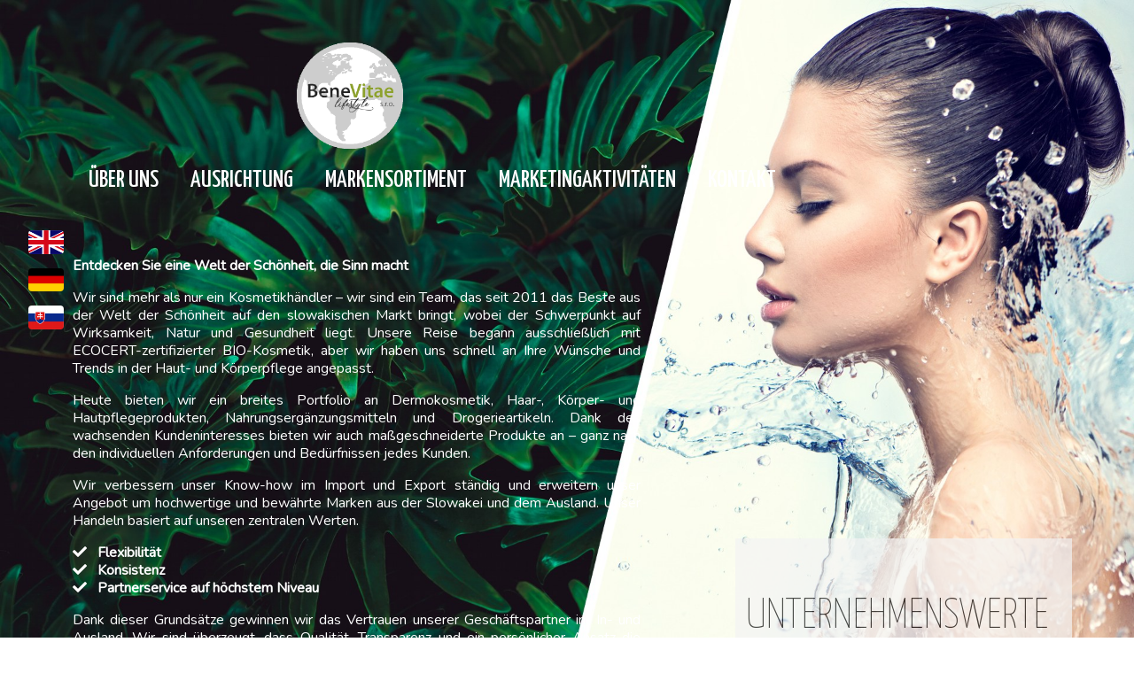

--- FILE ---
content_type: text/html; charset=UTF-8
request_url: https://www.benevitae.sk/uber-uns/
body_size: 51681
content:
<!doctype html>
<html lang="sk">
  <head>
    <meta charset="utf-8">
    <meta name="viewport" content="width=device-width, initial-scale=1, shrink-to-fit=no">
    <meta http-equiv="X-UA-Compatible" content="IE=edge" />
    

    
    <title>Über unsBeneVitae</title>
    
    <meta name="description" content="">
    
    
    
	
    <!-- jQuery library (served from Google) -->
<script cookie-consent="strictly-necessary" src="https://ajax.googleapis.com/ajax/libs/jquery/3.7.1/jquery.min.js"></script>



  
<!-- Bootstrap CSS -->
    <link href="https://cdn.jsdelivr.net/npm/bootstrap@5.0.2/dist/css/bootstrap.min.css" rel="stylesheet" integrity="sha384-EVSTQN3/azprG1Anm3QDgpJLIm9Nao0Yz1ztcQTwFspd3yD65VohhpuuCOmLASjC" crossorigin="anonymous">

<!-- Bootstrap Bundle with Popper -->
    <script src="https://cdn.jsdelivr.net/npm/bootstrap@5.0.2/dist/js/bootstrap.bundle.min.js" integrity="sha384-MrcW6ZMFYlzcLA8Nl+NtUVF0sA7MsXsP1UyJoMp4YLEuNSfAP+JcXn/tWtIaxVXM" crossorigin="anonymous"></script>
    
    
    


<link rel="stylesheet" href="https://use.fontawesome.com/releases/v5.7.0/css/all.css" integrity="sha384-lZN37f5QGtY3VHgisS14W3ExzMWZxybE1SJSEsQp9S+oqd12jhcu+A56Ebc1zFSJ" crossorigin="anonymous">

    
<!--<link rel="stylesheet" href="https://stackpath.bootstrapcdn.com/bootstrap/4.2.1/css/bootstrap.min.css" integrity="sha384-GJzZqFGwb1QTTN6wy59ffF1BuGJpLSa9DkKMp0DgiMDm4iYMj70gZWKYbI706tWS" crossorigin="anonymous">-->
<!--<link rel='stylesheet' href='https://cdnjs.cloudflare.com/ajax/libs/ekko-lightbox/5.2.0/ekko-lightbox.min.css'>-->

<link rel="preconnect" href="https://fonts.gstatic.com">
<!-- <link href="https://fonts.googleapis.com/css2?family=Cuprum:wght@400;500;600&display=swap" rel="stylesheet"> --> 

<!--<link href="https://fonts.googleapis.com/css?family=Oswald:400,500&display=swap&subset=latin-ext" rel="stylesheet"> 

<link href="https://fonts.googleapis.com/css2?family=Roboto&display=swap" rel="stylesheet"> 
<link href="https://fonts.googleapis.com/css2?family=Dancing+Script:wght@700&display=swap" rel="stylesheet">
<link href="https://fonts.googleapis.com/css2?family=Great+Vibes&display=swap" rel="stylesheet">-->

<link href="https://fonts.googleapis.com/css2?family=Yanone+Kaffeesatz:wght@200;300;500&display=swap" rel="stylesheet">
<link href="https://fonts.googleapis.com/css2?family=Nunito:wght@400&display=swap" rel="stylesheet">


   
<link rel="shortcut icon" type="image/x-icon" href="/favicon.ico">
<link rel="icon" href="/favicon.ico" type="image/x-icon">

    <style>
      html {
        scroll-padding-top: 70px !important; /* height of sticky header */
      }
      
      body {
         position: relative; 
      }
      
      
  
      .bd-placeholder-img {
        font-size: 1.125rem;
        text-anchor: middle;
      }

      @media (min-width: 768px) {
        .bd-placeholder-img-lg {
          font-size: 3.5rem;
        }
      }
      
     .navbar-toggler {
     color: rgba(255,255,255,.90) !important;
     }
     
     .navbar-toggler-icon {
        background-image: url("data:image/svg+xml,%3csvg xmlns='http://www.w3.org/2000/svg' viewBox='0 0 30 30'%3e%3cpath stroke='rgba(255, 255, 255, 100)' stroke-linecap='round' stroke-miterlimit='10' stroke-width='2' d='M4 7h22M4 15h22M4 23h22'/%3e%3c/svg%3e") !important;
      }

    </style>
    <!-- Custom styles for this template -->
        <link href="/css/style.css?v=1768755478" rel="stylesheet">
  </head>
  
  
  
  <body data-bs-spy="scroll" data-bs-target=".navbar" data-bs-offset="70" >

  
  
<!-- Page Wrapper  -->
<!--<div style="background: url(/images/pozadie-zelene-004.jpg)" class="page-holder bg-cover" style="height: 100%">-->

       <div class="py-5">
     
     

    
  
       <header>                                             <!-- flex-*-column -->
    
    <div class="container d-none d-md-block">    
      <div class="row">
        <div class="col-7 text-center">
           <a class="navbar-brand" href="/"><img class="bd-placeholder-img brandimage" src="/images/globe-benevitae4.png" alt="Logo Benevitae" /></a>
        </div>   
      </div>
    </div>
  
  <!--<nav class="navbar navbar-expand-md navbar-dark   " >  flex-md-column fixed-top  style="background-color: #FFFFFF; border-bottom: solid 1px #CCCCCC" -->
  <nav id="navbar-menu" class="navbar navbar-dark  navbar-expand-md" ><!-- fixed-top -->  <!-- navbar-expand-sm -->
    <div class="container">
    <!-- nastavit zobrazenie len na mobile -->
    <!--<a class="navbar-brand order-md-last  " href="/"><img class="bd-placeholder-img brandimage" src="/images/logo-benevitae-lifestyle-02.png" alt="Logo Benevitae" /></a>--><!-- d-md-none d-lg-none d-xl-none -->
    <a class="navbar-brand  mx-auto d-md-none" href="/"><img class="bd-placeholder-img brandimage" src="/images/globe-benevitae4.png" alt="Logo Benevitae" /></a>
    
    <!--<button class="navbar-toggler" type="button" data-toggle="collapse" data-target="#navbarCollapse" aria-controls="navbarCollapse" aria-expanded="false" aria-label="Toggle navigation">
      <span class="navbar-toggler-icon"></span>
    </button>-->
    <button class="navbar-toggler" type="button" data-bs-toggle="collapse" data-bs-target="#navbarSupportedContent" aria-controls="navbarSupportedContent" aria-expanded="false" aria-label="Toggle navigation">
      <span class="navbar-toggler-icon"></span>
    </button>
    
    <div class="collapse navbar-collapse" id="navbarSupportedContent">
      <ul class="navbar-nav  ">      <!-- mr-auto -->  <!-- mr-auto na stred: mx-auto -->
      
        
        <!--<li class="nav-item" style="margin-left: -5px">
             <a class="nav-link" href="/"><i class="fas fa-home"></i></a>
        </li>--> 
                     <li class="nav-item ">
                 <a class="nav-link" href="#uber-uns">Über uns</a>
            </li>             
            
            
             <li class="nav-item ">
                 <a class="nav-link" href="#ausrichtung">Ausrichtung</a>
            </li> 
            
            <li class="nav-item ">
                 <a class="nav-link" href="#markensortiment">Markensortiment</a>
             </li>
             
             <li class="nav-item ">
                 <a class="nav-link" href="#marketingaktivitaten">Marketingaktivitäten</a>
             </li>              
                            
              <li class="nav-item ">
                 <a class="nav-link" href="#kontakt">Kontakt</a>
              </li>             
                        <!--<li class="nav-item ">
                 <a class="nav-link" href="/en/"><img style="max-width: 40px" class="rounded" src="/images/vlajka-uk-velka.gif" alt="English" /></a>
              </li>
              
              <li class="nav-item ">
                 <a class="nav-link" href="/de/"><img style="max-width: 40px" class="rounded" src="/images/vlajka-de-velka.gif" alt="Deutsch" /></a>
              </li>
              
              <li class="nav-item ">
                 <a class="nav-link" href="/"><img style="max-width: 40px" class="rounded" src="/images/vlajka-sk-velka.gif" alt="Slovensky" /></a>
              </li>-->
              
      </ul>
      
      
     </div>
    
     </div><!-- cont -->
  </nav>
</header>





<main role="main" class="pt-0 pb-0 mt-3" >
  
  <div class="mx-3 px-3 z-1 position-absolute d-none d-md-block">
    <a href="/en/"><img style="max-width: 40px" class="rounded mb-3" src="/images/vlajka-uk-velka.gif" alt="English" /></a><br />
               
    <a href="/de/"><img style="max-width: 40px" class="rounded mb-3" src="/images/vlajka-de-velka.gif" alt="Deutsch" /></a><br />
               
    <a href="/"><img style="max-width: 40px" class="rounded" src="/images/vlajka-sk-velka.gif" alt="Slovensky" /></a>
  
  </div>
  
  <div class=" d-md-none mx-3">
    <a href="/en/"><img style="max-width: 40px" class="rounded mr-3" src="/images/vlajka-uk-velka.gif" alt="English" /></a>
               
    <a href="/de/"><img style="max-width: 40px" class="rounded mx-3" src="/images/vlajka-de-velka.gif" alt="Deutsch" /></a>
               
    <a href="/"><img style="max-width: 40px" class="rounded ml-3" src="/images/vlajka-sk-velka.gif" alt="Slovensky" /></a>
  </div>
  
  
     <!--<div class="container marketing" >-->
    
 
    <!-- START THE FEATURETTES -->
    
    <div class="container marketing" >
<div id="uber-uns" class="row featurette" >
      <div class="col-md-7 col-xxl-7" style="padding-top: 30px;  " >        
              <!--<hr class="mt-2 mb-3 w-75 " style="border: 1px solid #000000;  margin: 0;   " />-->
              
                            
              
              <!-- <div class="row">
                  <div class="col-12">
                   <h1 class="mt-3 biely">Über uns</h1>
                  </div> 
              </div>-->
              
              <div class="row">
                  <div class="col-12">
                  
              <p class="textpouzitiehruby text-white " >
              Entdecken Sie eine Welt der Schönheit, die Sinn macht
              </p>
                 
              <p class="tenkyodstavectext text-white" style="text-align: justify">  
              Wir sind mehr als nur ein Kosmetikhändler – wir sind ein Team, das seit 2011 das Beste aus der Welt der Schönheit auf den slowakischen Markt bringt, wobei der Schwerpunkt auf Wirksamkeit, Natur und Gesundheit liegt. Unsere Reise begann ausschließlich mit ECOCERT-zertifizierter BIO-Kosmetik, aber wir haben uns schnell an Ihre Wünsche und Trends in der Haut- und Körperpflege angepasst.
              </p>
              
              <p class="tenkyodstavectext text-white" style="text-align: justify">  
              Heute bieten wir ein breites Portfolio an Dermokosmetik, Haar-, Körper- und Hautpflegeprodukten, Nahrungsergänzungsmitteln und Drogerieartikeln. Dank des wachsenden Kundeninteresses bieten wir auch maßgeschneiderte Produkte an – ganz nach den individuellen Anforderungen und Bedürfnissen jedes Kunden.
              </p>
              
              <p class="tenkyodstavectext text-white" style="text-align: justify">  
              Wir verbessern unser Know-how im Import und Export ständig und erweitern unser Angebot um hochwertige und bewährte Marken aus der Slowakei und dem Ausland. Unser Handeln basiert auf unseren zentralen Werten.
              </p> 
              
              <p class="textpouzitiehruby text-white" >   
               <i class="fas fa-check"></i> &nbsp; Flexibilität<br />
               <i class="fas fa-check"></i> &nbsp; Konsistenz<br />
               <i class="fas fa-check"></i> &nbsp; Partnerservice auf höchstem Niveau
              </p>  

              <p class="tenkyodstavectext text-white" style="text-align: justify">  
              Dank dieser Grundsätze gewinnen wir das Vertrauen unserer Geschäftspartner im In- und Ausland. Wir sind überzeugt, dass Qualität, Transparenz und ein persönlicher Ansatz die Grundlage für eine erfolgreiche Zusammenarbeit sind.
              </p>
              
              
              <p class="textpouzitiehruby text-white" >              
              Unsere Vision ist es, ständig zu wachsen.
              </p>
              
              <p class="textpouzitiehruby text-white" >  
              Gemeinsam mit Ihnen bauen wir eine sinnvolle Welt der Schönheit auf, mit Produkten, die der Mainstream-Markt nicht kennt.
              </p>
              
              
              <!--<img class="bd-placeholder-img mx-auto d-block " style="max-height: 75px; text-align: center" src="/images/logo-benevitae-lifestyle-02.png" alt="Logo Benevitae" />-->
              
                 </div>
              </div>
              
              
              
              <div class="row " >  
   
                 <div class="col-md-12" >   <!-- style="margin: auto; text-align: center" -->
                 
                                                              
                               <div class="row">
                                 <div class="col-12 text-center">
                                     <img style="max-width: 100px" class="img-fluid" src="/images/titulka-01.png?v2" alt="" />
                                      <h5 style="font-size: 1.5rem; color: #FFFFFF;">Wir denken ökologisch</h5>
                                  </div>
                               </div>
                               
                               
                               <div class="row">
                                <div class="col-md-6 text-center">
                                 
                                 <div class="row">
                                   <div class="col-4 text-center">
                                     <img style="max-width: 110px" class="img-fluid" src="/images/titulka-02.png" alt="" />  
                                   </div>
                                   <div class="col-4 text-center"> 
                                     <img style="max-width: 80px" class="img-fluid" src="/images/titulka-06-orez.png" alt="" />
                                   </div>  
                                   <div class="col-4 text-center">   
                                     <img style="max-width: 80px" class="img-fluid" src="/images/titulka-07-orez.png" alt="" />
                                   </div>
                                
                                 </div>   
                                    
                                 <p  class="tenkyodstavectext text-white" >
                                 Wir verwenden Kartons aus 100% recyceltem Material, das sich erneut recyceln lässt.   <br /><br />
                                 </p>
                                </div>  
                                <div class="col-md-6 text-center">
                                   
                                   <div class="row">
                                       <div class="col-4 text-center">
                                                  
                                          <img style="max-width: 120px" class="img-fluid" src="/images/titulka-03.png" alt="" />
                                       </div>
                                       <div class="col-4 text-center"> 
                                          <img style="max-width: 80px" class="img-fluid" src="/images/titulka-08-orez.png" alt="" />
                                       </div>
                                       <div class="col-4 text-center"> 
                                          <img style="max-width: 90px" class="img-fluid" src="/images/titulka-09-orez.png" alt="" />  
                                       </div>
                                
                                    </div>     
                                      
                                     <p  class="tenkyodstavectext text-white" >
                                     
                                     Wir arbeiten überwiegend mit umweltfreundlichen, veganen und nicht an Tieren getesteten Produkten,  die keine  Parabene, 
                                     
                                                          
                                     SLS und weitere bedenklichen Bestandteile enthalten.
                                     
                                     </p>
                                 
                                    
                                </div>
                               </div> 
                               <p  class="tenkyodstavectext text-white mt-2 text=center"  style="margin-bottom: 32px !important;">Wir schätzen unseren Planeten, und deshalb suchen wir jeden Tag neue Innovationen, wie wir den Planeten grüner machen können.</p>
                               
                               
                               
                                               
                     

                 </div>
                 
                 
                </div>
              
              
              
               
      </div>
      
      <div class="col-md-1 col-xxl-2" >
      
      </div>
      
      <div class="col-md-4 col-xxl-3 ms-auto mt-auto mb-2 hodnotyspolocnosti" style="padding-top: 60px;  ">
              
              <h2>Unternehmenswerte</h2>
              <p class="tenkyodstavectext" style="text-align: justify">
              Schönheit und Gesundheit verändern sich von Tag zu Tag. Daher ist es äußerst wichtig, diesen Trends zu folgen, damit der Endverbraucher bekommt, wonach er sich sehnt.
              </p>
                            <p class="tenkyodstavectext" style="text-align: justify">         
              BeneVitae, s.r.o. von Anfang an folgt den Werten und der Ausrichtung des Unternehmens und ist sich auch der sozioökonomischen Situation im Land bewusst. 
              Unter Berücksichtigung dieser Tatsache versuchen wir, unsere Produkte jedem Kunden zugänglich zu machen, bzw. das Portfolio auf jeden sozialen Bereich der Gesellschaft zu orientieren.
              </p>
              <p class="tenkyodstavectext"  style="text-align: justify">       
              Die Anforderungen unserer Kunden und die Verwirklichung der Unternehmenswerte sind für uns von großer Bedeutung.
              </p>
              
              <p class="tenkyodstavectext"  style="text-align: justify">Das Produktportfolio wird stets an den Kunden und seine spezifischen Anforderungen angepasst.</p>
              
              
              <p class="hrubyodstavec text-center " >
              <i>„Alles ist möglich, es ist nur eine Frage der Zeit.“</i><br />
                <span style="font-size: 1.4rem;">JUDr. Tomáš Janušek, Geschäftsführer</span> 
              </p>
      </div>
      
</div>
</div>
<div class="container-fluid pt-4 pb-4" style="background-color: #F4F4F4; opacity: 0.7;">


<marquee direction="left" scrolldelay="60" loop="-1">                 

     <table>
     <tr>
     <td>
            <div class="text-center bannerznacka px-4 mx-4">ALIVER NUTRACEUTICS</td>
         </div><td>
            <div class="text-center bannerznacka px-4 mx-4">ANUA</td>
         </div><td>
            <div class="text-center bannerznacka px-4 mx-4">ANGRY BEARDS</td>
         </div><td>
            <div class="text-center bannerznacka px-4 mx-4">AVEENO</td>
         </div><td>
            <div class="text-center bannerznacka px-4 mx-4">AVENE</td>
         </div><td>
            <div class="text-center bannerznacka px-4 mx-4">AXIS – Y</td>
         </div><td>
            <div class="text-center bannerznacka px-4 mx-4">B.FRESH</td>
         </div><td>
            <div class="text-center bannerznacka px-4 mx-4">BEAUTY OF JOSEON</td>
         </div><td>
            <div class="text-center bannerznacka px-4 mx-4">BIOBAULA</td>
         </div><td>
            <div class="text-center bannerznacka px-4 mx-4">BIODANCE</td>
         </div><td>
            <div class="text-center bannerznacka px-4 mx-4">BIODERMA</td>
         </div><td>
            <div class="text-center bannerznacka px-4 mx-4">BIOMIE</td>
         </div><td>
            <div class="text-center bannerznacka px-4 mx-4">BIOTRUE</td>
         </div><td>
            <div class="text-center bannerznacka px-4 mx-4">BUSY B</td>
         </div><td>
            <div class="text-center bannerznacka px-4 mx-4">CERAVE</td>
         </div><td>
            <div class="text-center bannerznacka px-4 mx-4">CETAPHIL</td>
         </div><td>
            <div class="text-center bannerznacka px-4 mx-4">COSRX</td>
         </div><td>
            <div class="text-center bannerznacka px-4 mx-4">DERMOXEN</td>
         </div><td>
            <div class="text-center bannerznacka px-4 mx-4">DULCOP</td>
         </div><td>
            <div class="text-center bannerznacka px-4 mx-4">EUCERIN</td>
         </div><td>
            <div class="text-center bannerznacka px-4 mx-4">FANOLA</td>
         </div><td>
            <div class="text-center bannerznacka px-4 mx-4">FEEL PEARLS</td>
         </div><td>
            <div class="text-center bannerznacka px-4 mx-4">GENTLE DAY</td>
         </div><td>
            <div class="text-center bannerznacka px-4 mx-4">HARUHARU WONDER</td>
         </div><td>
            <div class="text-center bannerznacka px-4 mx-4">HELLO COCO</td>
         </div><td>
            <div class="text-center bannerznacka px-4 mx-4">HI BEAUTY</td>
         </div><td>
            <div class="text-center bannerznacka px-4 mx-4">CHI FAROUK</td>
         </div><td>
            <div class="text-center bannerznacka px-4 mx-4">JUST FOR MEN</td>
         </div><td>
            <div class="text-center bannerznacka px-4 mx-4">KALLOS</td>
         </div><td>
            <div class="text-center bannerznacka px-4 mx-4">KÉRASTASE</td>
         </div><td>
            <div class="text-center bannerznacka px-4 mx-4">L´OREAL PROFESSIONNEL</td>
         </div><td>
            <div class="text-center bannerznacka px-4 mx-4">LA ROCHE POSAY</td>
         </div><td>
            <div class="text-center bannerznacka px-4 mx-4">MILVA</td>
         </div><td>
            <div class="text-center bannerznacka px-4 mx-4">MINI U</td>
         </div><td>
            <div class="text-center bannerznacka px-4 mx-4">MISSHA</td>
         </div><td>
            <div class="text-center bannerznacka px-4 mx-4">NISHLADY</td>
         </div><td>
            <div class="text-center bannerznacka px-4 mx-4">NISHMAN</td>
         </div><td>
            <div class="text-center bannerznacka px-4 mx-4">PRORASO</td>
         </div><td>
            <div class="text-center bannerznacka px-4 mx-4">PURITO</td>
         </div><td>
            <div class="text-center bannerznacka px-4 mx-4">Q+A</td>
         </div><td>
            <div class="text-center bannerznacka px-4 mx-4">RENOVA</td>
         </div><td>
            <div class="text-center bannerznacka px-4 mx-4">RENU</td>
         </div><td>
            <div class="text-center bannerznacka px-4 mx-4">REVUELE</td>
         </div><td>
            <div class="text-center bannerznacka px-4 mx-4">RITUALS</td>
         </div><td>
            <div class="text-center bannerznacka px-4 mx-4">SENTA</td>
         </div><td>
            <div class="text-center bannerznacka px-4 mx-4">SCHWARZKOPF PROFESSIONAL</td>
         </div><td>
            <div class="text-center bannerznacka px-4 mx-4">SHAVE FACTORY</td>
         </div><td>
            <div class="text-center bannerznacka px-4 mx-4">SIBEL</td>
         </div><td>
            <div class="text-center bannerznacka px-4 mx-4">SOME BY MI</td>
         </div><td>
            <div class="text-center bannerznacka px-4 mx-4">SUBRÍNA PROFESSIONAL</td>
         </div><td>
            <div class="text-center bannerznacka px-4 mx-4">TENAX</td>
         </div><td>
            <div class="text-center bannerznacka px-4 mx-4">TIRTIR</td>
         </div><td>
            <div class="text-center bannerznacka px-4 mx-4">TORRIDEN</td>
         </div><td>
            <div class="text-center bannerznacka px-4 mx-4">URIAGE</td>
         </div><td>
            <div class="text-center bannerznacka px-4 mx-4">VICHY</td>
         </div><td>
            <div class="text-center bannerznacka px-4 mx-4">VT COSMETICS</td>
         </div><td>
            <div class="text-center bannerznacka px-4 mx-4">WELLA PROFESSIONALS</td>
         </div>      </tr>
      </table>

</marquee>

</div> 

<div class="container marketing" >      
<div id="ausrichtung" class="row featurette" >
      <div class="col-12 rounded" style="padding-top: 30px; " >        
              
              
              
              <div class="row">
                  <div class="col-12">
                   <h1 class="mt-3 biely">Ausrichtung</h1>
                  </div>
              </div>
              
              <div class="row">
                <div class="col-12 col-md-4 ">        
                   <video class="ratio ratio-16x9" autoplay muted controls>
                        <source class="w-100" src="/images/video-1.mp4" type="video/mp4">                        
                      </video> 
                </div>
                
                <div class="col-12 col-md-4 pt-4 ">
                        <ul>
                    <li class="biely">Hautkosmetik</li>
                    <li class="biely">Haar- und Hautkosmetik</li>
                    <li class="biely">Professionelle Haarkosmetik</li>
                    <li class="biely">Haut- und Körperkosmetik</li>
                    <li class="biely">Koreanische Kosmetik</li>
                  </ul>
                </div>
                
                <div class="col-12 col-md-4  ">        
                   <!--<video class="ratio ratio-16x9" autoplay muted controls>
                        <source class="w-100" src="/images/video-2.mp4" type="video/mp4">                        
                      </video> -->
                      <img class="img-fluid rounded w-100" src="/images/zameranie-31.png" alt="" />
                </div>  
                
                
              </div>    
              
              
              <div class="row mt-4">  
                <div class="col-12 col-md-4 pt-4 ">  
                  <ul>
                  <li class="biely">Herrenkosmetik</li>
                  <li class="biely">Kinderkosmetik</li>
                  <li class="biely">Haarkosmetik</li>
                  <li class="biely">Zubehör für Haarkosmetik</li>
                  
                  </ul>
                </div>
                <div class="col-12 col-md-4 ">        
                    <img class="img-fluid rounded w-100" src="/images/zameranie-32.png" alt="" />  
                </div>  
                
                                
                <div class="col-12 col-md-4 pt-4">     
                  <ul>       
                  <li class="cierny">Nahrungsergänzungsmittel</li>
                  <li class="cierny">Haushaltsprodukte</li>
                  <li class="cierny">Intime Hygiene</li>
                  <li class="cierny">Mundhygiene</li>
                  <li class="cierny">Angebot gemäß den Anforderungen des Kunden</li>
                  </ul>
              </div>
             
               
               <!--<div class="col-12 col-md-3 ">        
                   <img class="img-fluid rounded w-100" src="/images/zameranie-21.jpg" alt="" />
                </div>-->  
                
               
              
              
              
                
            </div>
            
            
                
      </div>
      
      
      
</div>     

<div class="container marketing" >


<div id="markensortiment" class="row featurette" >
      <div class="col-12" style="padding-top: 30px;" >        
              
       
              <div class="row">
                  <div class="col-12">
                   <h1 class="mt-3 biely">Markensortiment</h1>
                  </div> 
                  
                  
              </div>
              
              



<div class="row">

   
   <div class="col-md-4 text-start" >   
         <ul>
        
        
        <li class="biely"><a class="biely" href="#" data-bs-trigger="hover" data-bs-toggle="popover" data-bs-content="Nahrungsergänzungsmittel">ALIVER NUTRACEUTICS</a></li>           
        <li class="biely"><a class="biely" href="#" data-bs-trigger="hover" data-bs-toggle="popover" data-bs-content="Koreanische Hautkosmetik">ANUA</a></li>   
        <li class="biely"><a class="biely" href="#" data-bs-trigger="hover" data-bs-toggle="popover" data-bs-content="Herrenkosmetik">ANGRY BEARDS</a></li>    
        <li class="biely"><a class="biely" href="#" data-bs-trigger="hover" data-bs-toggle="popover" data-bs-content="Dermokosmetik">AVEENO</a></li>    
        <li class="biely"><a class="biely" href="#" data-bs-trigger="hover" data-bs-toggle="popover" data-bs-content="Dermokosmetik">AVENE</a></li>  
        <li class="biely"><a class="biely" href="#" data-bs-trigger="hover" data-bs-toggle="popover" data-bs-content="Koreanische Hautkosmetik">AXIS – Y</a></li>  
        <li class="biely"><a class="biely" href="#" data-bs-trigger="hover" data-bs-toggle="popover" data-bs-content="Körperkosmetik">B.FRESH</a></li> 
        <li class="biely"><a class="biely" href="#" data-bs-trigger="hover" data-bs-toggle="popover" data-bs-content="Koreanische Hautkosmetik">BEAUTY OF JOSEON</a></li> 
        <li class="biely"><a class="biely" href="#" data-bs-trigger="hover" data-bs-toggle="popover" data-bs-content="ökologische Reinigungs- und Waschmittel">BIOBAULA</a></li>  
        <li class="biely"><a class="biely" href="#" data-bs-trigger="hover" data-bs-toggle="popover" data-bs-content="Koreanische Hautkosmetik">BIODANCE</a></li>     
        <li class="biely"><a class="biely" href="#" data-bs-trigger="hover" data-bs-toggle="popover" data-bs-content="Dermokosmetik">BIODERMA</a></li>
        <li class="biely"><a class="biely" href="#" data-bs-trigger="hover" data-bs-toggle="popover" data-bs-content="probiotische Nahrungsergänzungsmittel">BIOMIE</a></li>
        <li class="biely"><a class="biely" href="#" data-bs-trigger="hover" data-bs-toggle="popover" data-bs-content="Lösungen für Linsen">BIOTRUE</a></li>
        <li class="biely"><a class="biely" href="#" data-bs-trigger="hover" data-bs-toggle="popover" data-bs-content="Damenkosmetik">BUSY B</a></li>
        <li class="biely"><a class="biely" href="#" data-bs-trigger="hover" data-bs-toggle="popover" data-bs-content="Haut- und Körperkosmetik">CERAVE</a></li> 
        <li class="biely"><a class="biely" href="#" data-bs-trigger="hover" data-bs-toggle="popover" data-bs-content="Dermokosmetik">CETAPHIL</a></li>
        <li class="biely"><a class="biely" href="#" data-bs-trigger="hover" data-bs-toggle="popover" data-bs-content="Koreanische Hautkosmetik">COSRX</a></li> 
        <li class="biely"><a class="biely" href="#" data-bs-trigger="hover" data-bs-toggle="popover" data-bs-content="Intimhygiene">DERMOXEN</a></li> 
        <li class="biely"><a class="biely" href="#" data-bs-trigger="hover" data-bs-toggle="popover" data-bs-content="Seifenblasengebläse mit Design">DULCOP</a></li> 
        <li class="biely"><a class="biely" href="#" data-bs-trigger="hover" data-bs-toggle="popover" data-bs-content="Dermokosmetik">EUCERIN</a></li> 
        
        
        
        </ul>
   </div>
   <div class="col-md-4 text-start" >   
       <ul>
          

<li class="biely"><a class="biely" href="#" data-bs-trigger="hover" data-bs-toggle="popover" data-bs-content="professionelle Haarkosmetik">FANOLA</a></li> 
<li class="biely"><a class="biely" href="#" data-bs-trigger="hover" data-bs-toggle="popover" data-bs-content="Hautkosmetik">FEEL PEARLS</a></li> 
<li class="biely"><a class="biely" href="#" data-bs-trigger="hover" data-bs-toggle="popover" data-bs-content="Frauenhygiene">GENTLE DAY</a></li> 
<li class="biely"><a class="biely" href="#" data-bs-trigger="hover" data-bs-toggle="popover" data-bs-content="Koreanische Hautkosmetik">HARUHARU WONDER</a></li>
<li class="biely"><a class="biely" href="#" data-bs-trigger="hover" data-bs-toggle="popover" data-bs-content="Mundhygiene">HELLO COCO</a></li>   
<li class="biely"><a class="biely" href="#" data-bs-trigger="hover" data-bs-toggle="popover" data-bs-content="Haarpflegezubehör">HI BEAUTY</a></li>   
<li class="biely"><a class="biely" href="#" data-bs-trigger="hover" data-bs-toggle="popover" data-bs-content="professionelle Haarkosmetik">CHI FAROUK</a></li>  
<li class="biely"><a class="biely" href="#" data-bs-trigger="hover" data-bs-toggle="popover" data-bs-content="Herrenkosmetik, Bart- und Haarfarben">JUST FOR MEN</a></li>  
<li class="biely"><a class="biely" href="#" data-bs-trigger="hover" data-bs-toggle="popover" data-bs-content="professionelle Haarfärbung">KALLOS</a></li>  
<li class="biely"><a class="biely" href="#" data-bs-trigger="hover" data-bs-toggle="popover" data-bs-content="Koreanische Hautkosmetik">KÉRASTASE</a></li> 
<li class="biely"><a class="biely" href="#" data-bs-trigger="hover" data-bs-toggle="popover" data-bs-content="professionelle Haarkosmetik">L´OREAL PROFESSIONNEL</a></li>
<li class="biely"><a class="biely" href="#" data-bs-trigger="hover" data-bs-toggle="popover" data-bs-content="Dermokosmetik">LA ROCHE POSAY</a></li>
<li class="biely"><a class="biely" href="#" data-bs-trigger="hover" data-bs-toggle="popover" data-bs-content="Haarkosmetik">MILVA</a></li> 
<li class="biely"><a class="biely" href="#" data-bs-trigger="hover" data-bs-toggle="popover" data-bs-content="Kinderkosmetik">MINI U</a></li>
<li class="biely"><a class="biely" href="#" data-bs-trigger="hover" data-bs-toggle="popover" data-bs-content="Koreanische Hautkosmetik">MISSHA</a></li>
<li class="biely"><a class="biely" href="#" data-bs-trigger="hover" data-bs-toggle="popover" data-bs-content="Damenkosmetik">NISHLADY</a></li>
<li class="biely"><a class="biely" href="#" data-bs-trigger="hover" data-bs-toggle="popover" data-bs-content="Herrenkosmetik, Haarschmuck">NISHMAN</a></li>
<li class="biely"><a class="biely" href="#" data-bs-trigger="hover" data-bs-toggle="popover" data-bs-content="Herrenkosmetik">PRORASO</a></li> 
 <li class="biely"><a class="biely" href="#" data-bs-trigger="hover" data-bs-toggle="popover" data-bs-content="Koreanische Hautkosmetik">PURITO</a></li>
<li class="biely"><a class="biely" href="#" data-bs-trigger="hover" data-bs-toggle="popover" data-bs-content="Haut- und Körperkosmetik">Q+A</a></li>

        </ul>
   </div>
   
   <div class="col-md-4 text-start" >   
       <ul>
        
        
 
            
<li class="cierny"><a class="cierny" href="#" data-bs-trigger="hover" data-bs-toggle="popover" data-bs-content="Papierprodukte für zu Hause">RENOVA</a></li>
<li class="cierny"><a class="cierny" href="#" data-bs-trigger="hover" data-bs-toggle="popover" data-bs-content="Lösungen für Linsen">RENU</a></li>
<li class="cierny"><a class="cierny" href="#" data-bs-trigger="hover" data-bs-toggle="popover" data-bs-content="Haut- und Körperkosmetik">REVUELE</a></li>
<li class="cierny"><a class="cierny" href="#" data-bs-trigger="hover" data-bs-toggle="popover" data-bs-content="Körperkosmetik">RITUALS</a></li>
<li class="cierny"><a class="cierny" href="#" data-bs-trigger="hover" data-bs-toggle="popover" data-bs-content="Frauenhygiene">SENTA</a></li>
<li class="cierny"><a class="cierny" href="#" data-bs-trigger="hover" data-bs-toggle="popover" data-bs-content="professionelle Haarkosmetik">SCHWARZKOPF PROFESSIONAL</a></li>
<li class="cierny"><a class="cierny" href="#" data-bs-trigger="hover" data-bs-toggle="popover" data-bs-content="Herrenkosmetik">SHAVE FACTORY</a></li>
<li class="cierny"><a class="cierny" href="#" data-bs-trigger="hover" data-bs-toggle="popover" data-bs-content="Haarkosmetik-Zubehör">SIBEL</a></li>
<li class="cierny"><a class="cierny" href="#" data-bs-trigger="hover" data-bs-toggle="popover" data-bs-content="Koreanische Hautkosmetik">SOME BY MI</a></li> 
<li class="cierny"><a class="cierny" href="#" data-bs-trigger="hover" data-bs-toggle="popover" data-bs-content="professionelle Haarkosmetik">SUBRÍNA PROFESSIONAL</a></li>
<li class="cierny"><a class="cierny" href="#" data-bs-trigger="hover" data-bs-toggle="popover" data-bs-content="Herren-Styling">TENAX</a></li>
<li class="cierny"><a class="cierny" href="#" data-bs-trigger="hover" data-bs-toggle="popover" data-bs-content="Koreanische Hautkosmetik">TIRTIR</a></li>
<li class="cierny"><a class="cierny" href="#" data-bs-trigger="hover" data-bs-toggle="popover" data-bs-content="Koreanische Hautkosmetik">TORRIDEN</a></li>
<li class="cierny"><a class="cierny" href="#" data-bs-trigger="hover" data-bs-toggle="popover" data-bs-content="Dermokosmetik">URIAGE</a></li>
<li class="cierny"><a class="cierny" href="#" data-bs-trigger="hover" data-bs-toggle="popover" data-bs-content="Dermokosmetik">VICHY</a></li>
<li class="cierny"><a class="cierny" href="#" data-bs-trigger="hover" data-bs-toggle="popover" data-bs-content="Koreanische Hautkosmetik">VT COSMETICS</a></li>
<li class="cierny"><a class="cierny" href="#" data-bs-trigger="hover" data-bs-toggle="popover" data-bs-content="professionelle Haarkosmetik">WELLA PROFESSIONALS</a></li>
        <li class="cierny">UND ANDERE JE NACH NACHFRAGE...</li>
                        
        </ul>
   </div>
</div>      



</div>
      
      
      
</div>    


</div> 
<div class="container marketing" >

<div id="marketingaktivitaten" class="row">
   <div class="col-12">   
       
       
               
        <h1 class="mt-3 biely">Marketingaktivitäten <img style="max-width: 180px"   src="/images/globe-benevitae4.png" alt="" /></h1>
        <img class="img-fluid"  src="/images/pozadie-casopisy-2025-3.png" alt="" />
          
       
   </div>
   
</div>

</div>


 


<div class="container marketing" >      
<div id="so-verwenden-sie-kosmetik" class="row featurette" >
      <div class="col-12 rounded" style="padding-top: 30px; " >        
              
              
                            
              <div class="row">
                
                
                <div class="col-12 col-md-7 col-xxl-7 pt-4 ">
                
                <p class="textpouzitiehruby text-white">  
                  So verwenden Sie Kosmetik richtig
                  </p>
                
                <p class="textpouzitie text-white">
                Die Schönheit Ihrer Haut spiegelt wider, wie Sie auf sich selbst achten. Genetik und Hautpflege spielen eine große Rolle. Weitere Aspekte, die sich direkt oder indirekt auf Ihre Haut auswirken, sind beispielsweise Alltagsstress, inneres psychisches Wohlbefinden, Essgewohnheiten, Trinkgewohnheiten, Schlaf und Wetterbedingungen.
                </p>
                
                 <p class="textpouzitiehruby text-white">  
                „Der Hautarzt empfiehlt eine Basispflege morgens und abends.“
                </p>
                
                <p class="textpouzitie text-white">
                  Die Grundlage schöner Haut ist die richtige Pflege. Und die beginnt damit, dass Sie Ihren Hauttyp kennen. Jeder Hauttyp hat seine eigenen, spezifischen Bedürfnisse und reagiert anders auf die Pflege. Deshalb ist es wichtig herauszufinden, was Ihre Haut wirklich braucht.
                  </p>
                
                  
                  
                  <p class="textpouzitiehruby text-white">
                  Wie erkennt man den Hauttyp?
                  </p>
                  
                  <p class="textpouzitie text-white">
                  Es gibt 6 Hauttypen:<br />
                  <ul>
                      <li class="textpouzitie text-white"><span class="textpouzitiehruby">Normale</span> – ausgewogen und gesund, häufig bei Kindern.</li>
                      <li class="textpouzitie text-white"><span class="textpouzitiehruby">Trockene Haut</span> – kann angespannt wirken, anfällig für Dehydration.</li>
                      <li class="textpouzitie text-white"><span class="textpouzitiehruby">Fettige Haut</span> – glänzend und zu Akne neigend.</li>
                      <li class="textpouzitie text-white"><span class="textpouzitiehruby">Mischhaut</span> – trockene Stellen an den Wangen und fettige T-Zone (Nase, Stirn, Kinn).</li>
                      <li class="textpouzitie text-white"><span class="textpouzitiehruby">Reife Haut</span> – mit Falten, erfordert besondere Pflege.</li>
                      <li class="textpouzitie text-white"><span class="textpouzitiehruby">Empfindliche Haut</span> – reagiert schnell auf äußere Reize, neigt zur Irritation.</li>
                  </ul>
                  </p>
                  
                  
                  
                  <p class="textpouzitiehruby text-white">
                  Was sind die häufigsten Fehler bei der Hautpflege?  
                  </p>
                  
                  <p class="textpouzitie text-white">                  
                  Fehler entstehen vor allem bei einer falschen Hauttypbestimmung oder der Verwendung ungeeigneter Produkte. Auch die Regelmäßigkeit der Pflege wird oft vergessen – die Haut hat es verdient, morgens und abends verwöhnt zu werden.
                  </p>
                  
                  <p class="textpouzitiehruby text-white">
                  Wie pflegen Sie Ihre Haut richtig?
                  </p>
                  
                  <p class="textpouzitie text-white">
                  Der Schlüssel liegt darin, Ihre Haut zu kennen und die Produkte zu verwenden, die am besten zu ihr passen. Für ein gesundes und strahlendes Aussehen sind auf Ihren Hauttyp abgestimmte Qualitätsprodukte unerlässlich.
                  </p>
                  
                  <p class="textpouzitiehruby text-white">                  
                  Welche Probleme können bei unsachgemäßer Pflege auftreten?
                  </p>
                  
                  <p class="textpouzitie text-white">
                  Die Verwendung der falschen Produkte kann zum gegenteiligen Effekt führen, als wir erreichen möchten. Bei reifer Haut zeigen sich häufig Anzeichen unzureichender Pflege, die die Hautalterung beschleunigen. Problemhaut kann, insbesondere wenn wir der Reinigung nicht genügend Aufmerksamkeit schenken, zu Entzündungen und Akne führen. Auch bei der Hautpflege in den verschiedenen Jahreszeiten machen wir häufige Fehler – im Sommer reagiert die Haut empfindlicher auf die Sonne und im Winter auf Frost. Nicht zu vergessen ist die sanfte Pflege der Augenpartie, mit der wir ab dem 30. Lebensjahr beginnen sollten.
                  </p>
                  
                  <p class="textpouzitiehruby text-white">
                  Der Unterschied zwischen Frauen- und Männerhaut?
                  </p>
                  
                  <p class="textpouzitie text-white">
                  Männerhaut ist von Natur aus dicker und fester und weist einen höheren Talgdrüsenanteil auf, was dazu führen kann, dass sie fettiger ist als die Haut von Frauen. Beim Rasieren kann es zu mechanischen Schäden an der Haut kommen, daher ist es sehr wichtig, die Haut vor und nach der Rasur mit geeigneten Produkten zu pflegen.
                  </p>
                  
                  <p class="textpouzitiehruby text-white">
                  Die Natur der Kinderhaut?
                  </p>
                  
                  <p class="textpouzitie text-white">
                  Babyhaut ist zart und benötigt von Geburt an besondere Pflege. Es ist wichtig, es nach jedem Schwimmen mit Feuchtigkeit zu versorgen und es vor widrigen Wetterbedingungen zu schützen. Ideal sind Produkte, die hypoallergen, parfümfrei und parabenfrei sind, damit sie empfindliche Haut nicht reizen.
                  </p>
                  
                  
                  <p class="textpouzitiehruby text-white">  
                  Tägliche Hautpflege morgens & abends
                  </p>
                  
                  
                  <ol>
                      <li class="textpouzitie text-white"><span class="textpouzitiehruby">Reinigungsgel / Schaum / Mizellenwasser</span><br />
                          ➤ Verwenden Sie es als ersten Schritt, um Schmutz, Make-up und überschüssiges Öl zu entfernen.</li>
                      <li class="textpouzitie text-white"><span class="textpouzitiehruby">Toner / Lotion</span><br />
                          ➤ Stellt den pH-Wert der Haut wieder her, spendet Feuchtigkeit und bereitet sie auf weitere Schritte vor.<br />
                          ➤ Tragen Sie es mit einem Wattepad auf oder klopfen Sie es mit Ihren Handflächen nach der Anwendung von Mizellenwasser oder einem anderen Reinigungsmittel leicht ein.</li>
                    
                      <li class="textpouzitie text-white"><span class="textpouzitiehruby">Serum </span><br />
                          ➤ Gezielte Produkte für Probleme wie Zeichen der Hautalterung, Pigmentierung oder Dehydration.<br />
                          ➤ Eine kleine Menge auf das Gesicht auftragen und sanft einmassieren.</li>
                          
                       <li class="textpouzitie text-white"><span class="textpouzitiehruby">Feuchtigkeitscreme</span><br />
                          ➤ Es speichert Feuchtigkeit und Nährstoffe in der Haut.<br />
                          ➤ Auf das gesamte Gesicht und den Hals auftragen.</li>
                          
                          
                        <li class="textpouzitie text-white"><span class="textpouzitiehruby">Lichtschutzfaktor (LSF – tagsüber)</span><br />
                          ➤ Wichtiger Hautschutz vor UV-Strahlung.<br />
                          ➤ Als letzten Schritt Ihrer Hautpflegeroutine auftragen.</li>
                     </ol>
                     
                     
                    <p class="textpouzitiehruby text-white">  
                    Empfohlene wöchentliche Pflege (1–3 Mal pro Woche)
                    </p>
                      
                      <ol>
                      <li class="textpouzitie text-white"><span class="textpouzitiehruby">Peeling / Exfoliation</span><br />
                        ➤ Wird nach der Hautreinigung angewendet (nicht täglich) – hilft, abgestorbene Hautzellen zu entfernen und verbessert die Hauterneuerung.</li>

                       <li class="textpouzitie text-white"><span class="textpouzitiehruby">Schutzmaske</span><br />
                        ➤ Es wird normalerweise nach der Reinigung oder einem Peeling aufgetragen.</li>
                      </ol>
                
                
                    
                      
                </div>
                
                <div class="col-12 col-md-1 col-xxl-1  ">   
                
                </div>
                
                <div class="col-12 col-md-4 col-xxl-4  ">      
                      <video class="ratio ratio-16x9" autoplay muted controls>
                        <source class="w-100" src="/images/video-2.mp4" type="video/mp4">                        
                      </video> 
                </div>  
                
                
              </div>    
              
              
              
            
            
                
      </div>
      
      
      
</div>     



<div class="container" >      
  <div id="mapa" class="row" >
      <div class="col-12 rounded" style="padding-top: 30px; " >        
              
              <img class="img-fluid rounded" src="/images/benevitae-map-2.png" alt="Map" />
                  
      </div>    
  </div>  
  
  <div class="row mt-4">
     <div class="col-md-2 col-12 text-center pt-4">
        
        <img class="img-fluid " src="/images/ikona-warehouse.png" style="max-width: 70px" alt="Lagerfläche" />
        
        <p  class="tenkyodstavectext text-white mt-4" >
        
            <strong style="font-size: 2.0rem">1500+ m²</strong> <br /> Lagerfläche
            <br /><br />
            
            </p>    
     </div>
     
     <div class="col-md-2 col-12 text-center">
        <img class="img-fluid rounded"  style="max-height: 200px;" src="/images/sklad.jpg" alt="Lagerfläche" />
     </div>
      
     <div class="col-md-4 col-12 text-center pt-4">
           
      
      
           <img class="img-fluid " src="/images/fsc-logo.png" alt="FSC" />
           <p  class="tenkyodstavectext text-white mt-2" >
            Wir verwenden ökologische Kartons mit FSC-Zertifikat.<br />
            Öko-Klebebänder mit Ihrem eigenen Logo.
           </p>   
     </div>
     
     
    
  </div>  
</div>     

<div class="container marketing" >

<div id="kontakt" class="row featurette" >
      <div class="col-md-5 " style="padding-top: 30px;" >        
              
       
       
              <div class="row">
                  <div class="col-12">
                   <h1 class="mt-3 biely">Kontakt</h1>
                  </div> 
                  
                  
              </div>
              
      
      
      
      




              <div class="row" >
                    
                                        
                    <div class="col-12 col-md-6 " >
                            
                            <p class="hrubyodstavec biely mb-2 ml-2"> 
                               BeneVitae, s.r.o.
                            </p>
                            
                            <p class="tenkyodstavec biely mb-4 ml-2"> 
                            Račianska 109/A<br />831 02 Bratislava<br /> Slowakei
                            </p>
                            
                            
                            
                               
                            
                           
                    </div>
             </div>  
             
             <div class="row" >     
                    <div class="col-12  col-md-3">        
                            <img src="/images/qr-email.svg" style="width: 90px; border: 10px solid #FFFFFF" alt="QR code">              
                    </div>
                    
                    <div class="col-12  col-md-5">        
                            <p class="tenkyodstavec  biely mb-4 mt-4"> 
                            <a class="bielytext" href="mailto:benevitae@benevitae.sk">benevitae@benevitae.sk</a><br />
                            <a class="bielytext" href="https://www.benevitae.sk">www.benevitae.sk</a>
                            
                            <!--<br />
                            
                            Instagram: <a class="bielytext" href="https://www.instagram.com/BeneVitae_lifestyle/" target="_blank">benevitae_lifestyle</a>-->
                            </p>           
                    </div>
                    
              </div>
              
              <div class="row" >     
                    <div class="col-12 mt-3">        
                            <p class="tenkyodstavec  biely mb-0 pb-0">Folgen Sie uns in den sozialen Medien</p> 
                            
                            <p style="font-size: 200%">
                                                            <a class="bielytext" href="https://www.instagram.com/BeneVitae_lifestyle/" target="_blank"><i class="fab fa-instagram"></i></a>
                            </p>
                               
                    </div>
              </div>
              
              
               




      </div>
      
      
      
</div>    

</div>    
   

    <!-- /END THE FEATURETTES -->
    
    
    

  <!--</div> /.container -->
  
  
</main>  



    




</div><!-- /.container -->
<!--</div> /.bg -->




<!--<script src='https://cdnjs.cloudflare.com/ajax/libs/ekko-lightbox/5.2.0/ekko-lightbox.min.js'></script>-->

                                                                                        

<script>
/*
$(document).ready(function(){
  $('[data-toggle="popover"]').popover();
});
*/
</script>

<script>
var popoverTriggerList = [].slice.call(document.querySelectorAll('[data-bs-toggle="popover"]'))
var popoverList = popoverTriggerList.map(function (popoverTriggerEl) {
  return new bootstrap.Popover(popoverTriggerEl)
})
</script>




</body>
</html>


--- FILE ---
content_type: text/css
request_url: https://www.benevitae.sk/css/style.css?v=1768755478
body_size: 12370
content:
/* GLOBAL STYLES
-------------------------------------------------- */
/* Padding below the footer and lighter body text */

body {
  padding-top: 0rem;
  padding-bottom: 0rem;
  color: #5a5a5a;
  /* background-color: #FFFFFF; */     /* #302B27 */
  
  background: url(/images/pozadie-zelene-004.jpg); 
  background-position: center; 
  background-size: cover; 
  background-repeat: no-repeat;  
  background-attachment: fixed;
}

heeader {
     /*background-color: #FFFFFF;  */ 
     }

     
     
     

h1 {
  color: #FFFFFF !important;     /* rgb(178,126,73),  #453833 rgb(69,56,51) , #977456 rgb(151,116,86)   z #B27E49 */
  font-size: 3.50rem;
  font-family: 'Dancing Script', cursive ;
  font-weight: 400;
}

h1.cierny {
                font-family: 'Yanone Kaffeesatz', sans-serif;
                font-weight: 200;
                text-transform: uppercase;
                font-size: 5.0rem;
                color: #000000 !important;
                    }
                    
h1.biely {
                font-family: 'Yanone Kaffeesatz', sans-serif;
                font-weight: 200;
                text-transform: uppercase;
                font-size: 5.0rem;
                color: #FFFFFF !important;
                    }                    

h2 {      
           font-family: 'Yanone Kaffeesatz', sans-serif;
                font-weight: 200 !important;
                text-transform: uppercase;
                font-size: 3.0rem;
                color: #000000;    
                }

@media (min-width: 768px) {  
 
                   .hodnotyspolocnosti {                  
                       background-color: #F4F4F4; 
                       opacity: 0.7;  
                     }    
                 }                
                
@media (max-width: 768px) {  
 
                   h2 {      
                      font-family: 'Yanone Kaffeesatz', sans-serif;
                      font-weight: 200 !important;
                      text-transform: uppercase;
                      font-size: 3.0rem;
                      color: #FFFFFF;    
                        }
                        
                    body {    
                        background: url(/images/pozadie-zelene-00.jpg) !important; 
                    }    
                 }             
                
    
p {font-family: 'Roboto', sans-serif;
    font-weight: 400;
    }   
    
p.tenkyodstavec {font-family: 'Yanone Kaffeesatz', sans-serif;
                font-weight: 300;
                font-size: 1.3rem;
                line-height: 125%;
                }  
                
p.tenkyodstavectext {font-family: 'Nunito', sans-serif;
                font-weight: 300;
                font-size: 1.0rem;
                line-height: 125%;
                }                  
                
p.hrubyodstavec {font-family: 'Yanone Kaffeesatz', sans-serif;
                font-weight: 500;
                font-size: 1.8rem;
                line-height: 125%;
                } 
 
.textpouzitie {font-family: 'Nunito', sans-serif;
                font-weight: 300;
                font-size: 1.0rem;
                line-height: 125%;
                }  
                
.textpouzitiehruby {font-family: 'Nunito', sans-serif;
                font-weight: 600;
                font-size: 1.0rem;
                line-height: 125%;
                }                
                                
p.biely { 
           color: #FFFFFF !important;
                }                 
                
li.biely {
                font-family: 'Yanone Kaffeesatz', sans-serif;
                font-weight: 300;
                text-transform: uppercase;
                font-size: 1.8rem;
                line-height: 125%;
                color: #FFFFFF !important;
                }     
                
li.cierny {
                font-family: 'Yanone Kaffeesatz', sans-serif;
                font-weight: 300;
                text-transform: uppercase;
                font-size: 1.8rem;
                line-height: 125%;
                color: #000000 !important;
                }                    

 @media (max-width: 480px) {  
 
                    li.cierny {
                    font-family: 'Yanone Kaffeesatz', sans-serif;
                    font-weight: 300;
                    text-transform: uppercase;
                    font-size: 1.8rem;
                    line-height: 125%;
                    color: #FFFFFF !important;
                    }       
                 }               

.navbar { margin-bottom: 20px; }

 /* Small devices (landscape phones, 544px and up)  0px */
  @media (min-width: 0px) {  
    .brandimage {
        max-height: 60px !important;
             }
  }
  
  /* Medium devices (tablets, 768px and up) */
  @media (min-width: 768px) {  
    .brandimage {max-height: 60px  !important;
             }
  }

  /* Large devices (desktops, 992px and up) */
  @media (min-width: 992px) {
       .brandimage {
           max-height: 120px  !important;
             }
  }

  /* Extra large devices (large desktops, 1200px and up) */
  @media (min-width: 1200px) {  
   .brandimage {
           max-height: 120px  !important;
             }
  }   


               
a.nav-link {color: #FFFFFF !important;     /* #7D695F  rgb(125,105,95) */
           font-size: 1.70rem;
           /*font-family: 'Dancing Script', cursive;   */
           font-family: 'Yanone Kaffeesatz', sans-serif;
           font-weight: 500; 
           text-transform: uppercase;
           /* background-color: #FFFFFF !important; */
           }   
           
.navbar-nav .nav-link {
    margin-right: 10px;
    margin-left: 10px;
}  

     
a.nav-link:hover {
              color: #FFFFFF  !important;      /* z #a48f7a */      
              text-decoration: underline;    
              }    
              
  
  
a.nav-link:focus  {
           color: #FFFFFF !important;     /*  rgb(69,56,51) , #977456 rgb(151,116,86)*/
           /* background-color: #4a3526 !important; */    /* #000000 */
           } 
           
            
           
/*           
a.nav-link:visited {
         color: #453833 !important;
         background-color: #FFFFFF;
         }   */         
/*
a.active {
         color: #453833 !important;
         background-color: #FFFFFF;
         } 
                   
a.nav-link:active, a.nav-link:visited {
         color: #453833 !important;
         background-color: #FFFFFF;
         } 
*/

.dropdown-menu {background-color: #4a3526;   /* #000000 */
                border-radius: 0;
                border: 0;
                margin-top: -3px;
                margin-left: 15px;
                }

.dropdown-item {color: #FFFFFF !important;     /* #453833  rgb(69,56,51) , #977456 rgb(151,116,86)*/
           background-color: #4a3526;  /* #000000 */
           font-size: 1.10rem;
           font-family: 'Cuprum', sans-serif;
           font-weight: 400; 
           }   
           
.dropdown-item:hover {color: #4a3526 !important;     /* #000000 #453833  rgb(69,56,51) , #977456 rgb(151,116,86)*/
           
           }                 
    
/*    vyska     */
.page-holder {
  min-height: 100vh;
}

.bg-cover {
  background-size: cover !important;
}    
/*     cover      */

.slogan {color: #8EA32F !important; 
        font-size: 1.50rem;
        text-transform: uppercase;
        }
        
.sloganmaly {color: #8EA32F !important; 
        font-size: 1.00rem;
        text-transform: uppercase;
        }
                
.bielytext {color: #FFFFFF !important;}
.ciernytext {color: #000000 !important;}
.hnedytext {color: rgb(125,105,95) !important;} 
.zelenytext {color: #8EA32F !important;} 

ul.podmenu {padding-left: 5px}
ul.podmenu li {padding-top: 4px;
               padding-bottom: 4px;
               padding-left: 6px;
               list-style-type: none;
               }

ul.podmenu li:hover {background-color: #F4F4F4;
                    }

a.podmenu {
        color: #014388 !important;
        /*font-family: 'Oswald', sans-serif  !important;*/
        font-size: 1.15rem;
        font-weight: 600; 
        } 

a.podmenu:hover {color: #000000 !important;}      

p {color: #000000 !important;
  font-size: 1.00rem;}  
  
@media (max-width: 480px) {  
     
     p {color: #FFFFFF !important;
        font-size: 1.00rem;}  

   }   
  
li {color: #000000 !important;
  font-size: 1.00rem;}   
  
a {color: #4a3526 !important;}    

.intro { color: #4a3526 !important;  /* rgb(77,62,54)  z #4D3E36*/
         font-size: 1.50rem;
         font-weight: 600;
         } 
         
a.biely {font-family: 'Yanone Kaffeesatz', sans-serif;
                font-weight: 300;
                text-transform: uppercase;
                font-size: 1.8rem;
                line-height: 125%;
                color: #FFFFFF !important;
                text-decoration: none;
                }     
                
a.cierny {font-family: 'Yanone Kaffeesatz', sans-serif;
                font-weight: 300;
                text-transform: uppercase;
                font-size: 1.8rem;
                line-height: 125%;
                color: #000000 !important;
                text-decoration: none;
                }
                
@media (max-width: 480px) { 
       
       a.cierny {font-family: 'Yanone Kaffeesatz', sans-serif;
                font-weight: 300;
                text-transform: uppercase;
                font-size: 1.8rem;
                line-height: 125%;
                color: #FFFFFF !important;
                text-decoration: none;
                }

    }                    
                
ul.no-bullets {
  list-style-type: none;  /* Remove bullets */  
  padding: 0; /* Remove padding */
  margin-left: 4px; /* Remove margins */
}   

.bannerznacka {
              color: #000000 !important;  
              font-size: 1.30rem;
              text-transform: uppercase;
              }                                                                      
           
           
.map-responsive{
    overflow:hidden;
    padding-bottom:50%;
    position:relative;
    height:0;
}
.map-responsive iframe{
    left:0;
    top:0;
    height:100%;
    width:100%;
    position:absolute;
}           
                      
   /* Small devices (landscape phones, 544px and up) */
  @media (min-width: 544px) {  
    .animacia {font-size: 16px;
             margin-bottom: 40px;
             margin-top: 10px !important;
             }
  }
  
  /* Medium devices (tablets, 768px and up) */
  @media (min-width: 768px) {  
    .animacia {font-size: 30px;
              margin-bottom: 50px;
              margin-top: 10px !important;}
  }

  /* Large devices (desktops, 992px and up) */
  @media (min-width: 992px) { 
    .animacia {font-size: 60px;
               margin-bottom: 80px;}
  }

  /* Extra large devices (large desktops, 1200px and up) */
  @media (min-width: 1200px) {  
    .animacia {font-size: 60px;
               margin-bottom: 80px;}
  }     

/* CUSTOMIZE THE CAROUSEL
-------------------------------------------------- */

/* Carousel base class */
/*.carousel {
  margin-bottom: 3rem;
  
}  */
/* Since positioning the image, we need to help out the caption */
/*.carousel-caption {
  bottom: 0rem;
  z-index: 10;
}  */

/* Declare heights because of positioning of img element */
/*.carousel-item {
  height: 48rem;
} */
/*.carousel-item > img {
  position: absolute;
  top: 0;
  left: 0;
  min-width: 100%;
  height: 48rem;
}  */


/* MARKETING CONTENT
-------------------------------------------------- */

/* Center align the text within the three columns below the carousel */
.marketing .col-lg-4 {
  margin-bottom: 1.5rem;
  text-align: center;
}
.marketing h2 {
  font-weight: 400;
}
/*
.marketing h1 {
  font-weight: 400;
  color: #000000;
}    */
.marketing .col-lg-4 p {
  margin-right: .75rem;
  margin-left: .75rem;
}


/* Featurettes
------------------------- */

.featurette-divider {
  margin: 5rem 0; /* Space out the Bootstrap <hr> more */
}

/* Thin out the marketing headings */
.featurette-heading {
  font-weight: 300;
  line-height: 1;
  letter-spacing: -.05rem;
}


/* RESPONSIVE CSS
-------------------------------------------------- */

@media (min-width: 40em) {
  /* Bump up size of carousel content */
  .carousel-caption p {
    margin-bottom: 1.25rem;
    font-size: 1.25rem;
    line-height: 1.4;
  }

  .featurette-heading {
    font-size: 50px;
  }
}

@media (min-width: 62em) {
  .featurette-heading {
    margin-top: 7rem;
  }
}


--- FILE ---
content_type: image/svg+xml
request_url: https://www.benevitae.sk/images/qr-email.svg
body_size: 1173
content:
<?xml version="1.0" encoding="UTF-8"?><svg xmlns="http://www.w3.org/2000/svg" fill="#fff" height="25" style="fill: #fff;" viewBox="0 0 25 25" width="25"><path d="M0 0h25v25H0z"/><path d="M0 0.5h7m1 0h1m2 0h1m1 0h2m3 0h7M0 1.5h1m5 0h1m3 0h2m6 0h1m5 0h1M0 2.5h1m1 0h3m1 0h1m1 0h1m1 0h2m1 0h1m1 0h1m2 0h1m1 0h3m1 0h1M0 3.5h1m1 0h3m1 0h1m3 0h2m1 0h2m1 0h1m1 0h1m1 0h3m1 0h1M0 4.5h1m1 0h3m1 0h1m2 0h2m1 0h3m3 0h1m1 0h3m1 0h1M0 5.5h1m5 0h1m1 0h1m1 0h1m3 0h1m1 0h1m1 0h1m5 0h1M0 6.5h7m1 0h1m1 0h1m1 0h1m1 0h1m1 0h1m1 0h7M9 7.5h4m1 0h1M0 8.5h1m1 0h1m3 0h2m1 0h1m4 0h1m1 0h1m2 0h1m2 0h1m1 0h1M0 9.5h4m1 0h1m1 0h1m1 0h2m1 0h2m1 0h2m2 0h1m1 0h2m1 0h1M3 10.5h1m2 0h3m3 0h1m2 0h4m1 0h2m2 0h1M1 11.5h3m1 0h1m2 0h2m2 0h1m2 0h2m2 0h1m1 0h1m1 0h1M0 12.5h1m2 0h6m2 0h1m3 0h1m2 0h2m1 0h1m2 0h1M3 13.5h1m3 0h4m3 0h3m1 0h2m1 0h1m2 0h1M0 14.5h4m1 0h7m2 0h2m1 0h2m1 0h1m1 0h1m1 0h1M2 15.5h1m1 0h2m1 0h2m5 0h1m1 0h1m1 0h1m2 0h1m2 0h1M0 16.5h3m1 0h3m1 0h1m1 0h3m2 0h6m2 0h2M8 17.5h2m2 0h2m2 0h1m3 0h2m2 0h1M0 18.5h7m1 0h1m3 0h1m1 0h1m1 0h1m1 0h1m1 0h2m2 0h1M0 19.5h1m5 0h1m4 0h2m1 0h3m3 0h2m2 0h1M0 20.5h1m1 0h3m1 0h1m2 0h2m2 0h9m2 0h1M0 21.5h1m1 0h3m1 0h1m2 0h2m2 0h1m2 0h2m2 0h1m1 0h2M0 22.5h1m1 0h3m1 0h1m1 0h1m2 0h1m5 0h1m2 0h1m1 0h3M0 23.5h1m5 0h1m2 0h1m3 0h1m2 0h2m3 0h1M0 24.5h7m1 0h1m1 0h4m2 0h1m1 0h1m1 0h1m3 0h1" stroke="#000"/></svg>